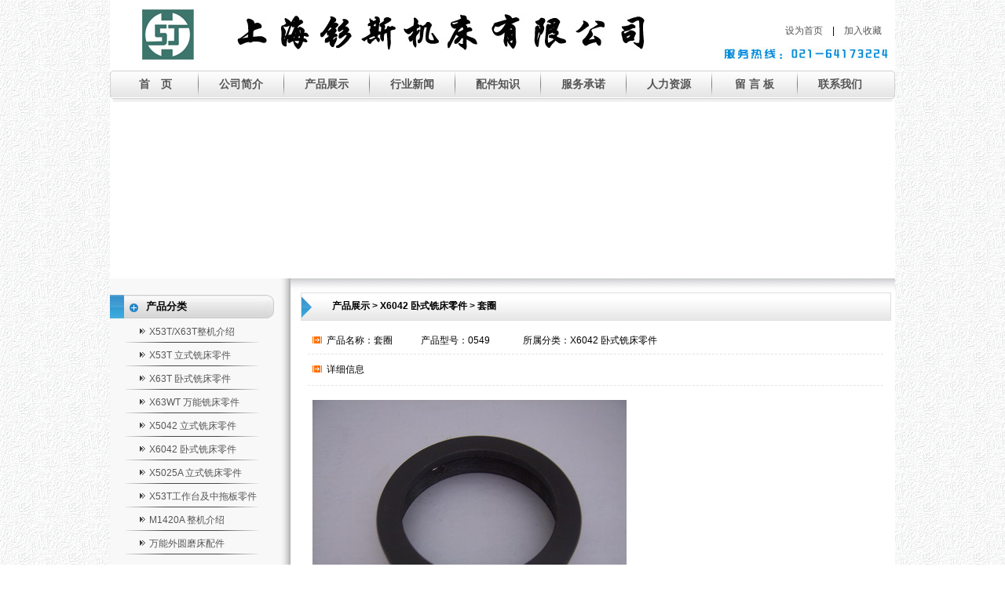

--- FILE ---
content_type: text/html
request_url: http://www.d4jc.com/Productsviwe.asp?id=151
body_size: 3654
content:

<!DOCTYPE html PUBLIC "-//W3C//DTD XHTML 1.0 Transitional//EN" "http://www.w3.org/TR/xhtml1/DTD/xhtml1-transitional.dtd">
<html xmlns="http://www.w3.org/1999/xhtml">
<head>
<meta http-equiv="Content-Type" content="text/html; charset=gb2312" />
<META content=IE=EmulateIE7 http-equiv=X-UA-Compatible>
<title>上海第四机床厂，上海四机床厂服务部，上海四机，X5042，机床备件，机床配件，X53T,立铣</title>
<meta name="keywords" content="上海第四机床厂" />
<meta name="description" content="上海第四机床厂" />
<LINK rel=stylesheet type=text/css href="images/style.css">
</HEAD>
<BODY>

<DIV id=top>
  <TABLE border=0 cellSpacing=0 cellPadding=0 width="100%">
    <TBODY>
      <TR>
        <TD width="51%"><IMG 
      src="images/logo.jpg" alt="上海第四机床厂"></TD>
        <TD vAlign=bottom width="49%" align=right><DIV style="LINE-HEIGHT: 25px; PADDING-RIGHT: 5px"><a onclick="this.style.behavior='url(#default#homepage)';this.setHomePage('www.d4jc.com');" href="#">设为首页</A>　|　<a href="javascript:window.external.AddFavorite('http://www.d4jc.com/Productsviwe.asp?id=151', 'www.d4jc.com')">加入收藏</A>　</DIV>
        <SPAN><IMG 
      src="images/tel.jpg" alt="第四机床厂：021-64173224"></SPAN></TD>
      </TR>
    </TBODY>
  </TABLE>
  <div class="daohang">
    <DIV>
      <TABLE border=0 cellSpacing=0 cellPadding=0 width="100%">
        <TBODY>
          <TR>
            <TD height=46 
    background=images/44_09.jpg 
    width=4>&nbsp;</TD>
            <TD 
    background=images/44_13.jpg><TABLE border=0 cellSpacing=0 cellPadding=0>
                <TBODY>
                  <TR>
                    <TD  class=menu><A 
            href="index.asp">首　页</A></TD>
                    <TD class=menu_xian></TD>
                    <TD class=menu><A 
            href="About.asp?id=1">公司简介</A></TD>
                    <TD class=menu_xian></TD>
                    <TD class=menu><A 
            href="Products.asp">产品展示</A></TD>
                    <TD class=menu_xian></TD>
                    <TD class=menu><A 
          href="Newslist.asp?id=1">行业新闻</A></TD>
                    <TD class=menu_xian></TD>
                    <TD class=menu><A 
          href="/Newslist.asp?id=3">配件知识</A></TD>
                    <TD class=menu_xian></TD>
                    <TD class=menu><A 
          href="/About.asp?id=7">服务承诺</A></TD>
                    <TD class=menu_xian></TD>
                    <TD class=menu><A 
          href="job.asp?id=15">人力资源</A></TD>
                    <TD class=menu_xian></TD>
                    <TD class=menu><A href="lyindex.asp">留 言 
                      板</A></TD>
                    <TD class=menu_xian></TD>
                    <TD class=menu><A 
            href="About.asp?id=2">联系我们</A></TD>
                  </TR>
                </TBODY>
              </TABLE></TD>
            <TD 
    background=images/44_18.jpg 
    width=4>&nbsp;</TD>
          </TR>
        </TBODY>
      </TABLE>
    </DIV>
  </div>
</DIV>
<DIV class="banner">
<script type=text/javascript>
        <!--
        var focus_width=1000//图片宽
        var focus_height=220//图片高
        var text_height=0//设置显示文字标题高度,最佳为20（如果不显示标题值设为0即可）
        var swf_height = focus_height+text_height
        //var pics=""
        //var links=""
        //var texts=""
		var pics='http://www.d4jc.com/images/banner1.jpg'
var links='#'
var texts='3'

        document.write('<object ID="focus_flash" classid="clsid:d27cdb6e-ae6d-11cf-96b8-444553540000" codebase="http://fpdownload.macromedia.com/pub/shockwave/cabs/flash/swflash.cab#version=6,0,0,0" width="'+ focus_width +'" height="'+ swf_height +'">');
        document.write('<param name="allowScriptAccess" value="sameDomain"><param name="movie" value="/images/adplay.swf"><param name="quality" value="high"><param name="bgcolor" value="#FFFFFF">');
        document.write('<param name="menu" value="false"><param name=wmode value="opaque">');
        document.write('<param name="FlashVars" value="pics='+pics+'&links='+links+'&texts='+texts+'&borderwidth='+focus_width+'&borderheight='+focus_height+'&textheight='+text_height+'">');
        document.write('<embed ID="focus_flash" src="/images/adplay.swf" wmode="opaque" FlashVars="pics='+pics+'&links='+links+'&texts='+texts+'&borderwidth='+focus_width+'&borderheight='+focus_height+'&textheight='+text_height+'" menu="false" bgcolor="#C5C5C5" quality="high" width="'+ focus_width +'" height="'+ swf_height +'" allowScriptAccess="sameDomain" type="application/x-shockwave-flash" pluginspage="http://www.macromedia.com/go/getflashplayer" />');document.write('</object>'); 
        //-->
</script>

</DIV>
<div class="main">
  <table width="1000" border="0" align="center" cellpadding="0" cellspacing="0">
    <tbody>
      <tr>
        <td width="23%" height="400" valign="top" class="left-1"><div class="left-2">产品分类</div>
          <div>
            
            <div class="left-3"> <a href="Products.asp?BigClassID=28" title="X53T/X63T整机介绍">X53T/X63T整机介绍</a></div>
            
            <div class="left-3"> <a href="Products.asp?BigClassID=16" title="X53T 立式铣床零件">X53T 立式铣床零件</a></div>
            
            <div class="left-3"> <a href="Products.asp?BigClassID=17" title="X63T 卧式铣床零件">X63T 卧式铣床零件</a></div>
            
            <div class="left-3"> <a href="Products.asp?BigClassID=24" title="X63WT 万能铣床零件">X63WT 万能铣床零件</a></div>
            
            <div class="left-3"> <a href="Products.asp?BigClassID=18" title="X5042 立式铣床零件">X5042 立式铣床零件</a></div>
            
            <div class="left-3"> <a href="Products.asp?BigClassID=19" title="X6042 卧式铣床零件">X6042 卧式铣床零件</a></div>
            
            <div class="left-3"> <a href="Products.asp?BigClassID=25" title="X5025A 立式铣床零件">X5025A 立式铣床零件</a></div>
            
            <div class="left-3"> <a href="Products.asp?BigClassID=26" title="X53T工作台及中拖板零件">X53T工作台及中拖板零件</a></div>
            
            <div class="left-3"> <a href="Products.asp?BigClassID=27" title="M1420A 整机介绍">M1420A 整机介绍</a></div>
            
            <div class="left-3"> <a href="Products.asp?BigClassID=29" title="万能外圆磨床配件">万能外圆磨床配件</a></div>
            
          </div>
		  <div>&nbsp;</div>
          <div>
            <div class="left-2">最新动态</div>
            <div  class="left-5">
              
              <div class="left-4"><a href="Newsviwe.asp?id=123" title="日本精工开发出高速精密加工机床用滚珠丝杠">日本精工开发出高速精...</a></div>
              
              <div class="left-4"><a href="Newsviwe.asp?id=122" title="十二五”机床行业目标产值目标7000亿元">十二五”机床行业目标...</a></div>
              
              <div class="left-4"><a href="Newsviwe.asp?id=115" title="Tungaloy扩充车床切削用陶瓷合金产品阵容">Tungaloy扩充...</a></div>
              
              <div class="left-4"><a href="Newsviwe.asp?id=113" title="高速走丝线切割机床的断丝原因分析">高速走丝线切割机床的...</a></div>
              
              <div class="left-4"><a href="Newsviwe.asp?id=110" title="切削加工:砂带磨削">切削加工:砂带磨削</a></div>
              
            </div>
          </div>
          <div>
            <div>&nbsp;</div>
            <div class="left-2">产品常识</div>
            <div  class="left-5">
              
              <div class="left-4"><a href="Newsviwe.asp?id=133" title="铣床的发展历程">铣床的发展历程</a></div>
              
              <div class="left-4"><a href="Newsviwe.asp?id=132" title="什么是铣床">什么是铣床</a></div>
              
            </div>
          </div></td>
        <td width="77%" align="middle" valign="top" class="main-1"><div class="biaoti-2bj">
            <table width="100%" border="0" cellspacing="0" cellpadding="0">
              <tr>
                <td width="4%" align="left" valign="middle"><img src="images/gslbg.gif" width="16" height="38" /></td>
                <td width="95%" height="38" align="left" valign="middle" class="biaoti-2">产品展示 &gt; X6042 卧式铣床零件 &gt; 套圈</td>
                <td width="1%" align="right" valign="middle"><a href="/About.asp?id=1"><img src="images/move.gif" height="38" border="0" /></a></td>
              </tr>
            </table>
          </div>
          <div class="right-main">
            <table width="100%" align="center" border="0" cellspacing="0" cellpadding="6">
              <tr>
                <td height="20" valign="top" align="left" style="border-bottom:1px dashed #E4E4E4 "><img src="images/article_ico.gif" width="12" height="9"> &nbsp;产品名称：套圈&nbsp;&nbsp;&nbsp;&nbsp;&nbsp;&nbsp;&nbsp;&nbsp;&nbsp;&nbsp;&nbsp; 产品型号：0549&nbsp;&nbsp;&nbsp;&nbsp;&nbsp;&nbsp;&nbsp;&nbsp;&nbsp;&nbsp;&nbsp;&nbsp;&nbsp;&nbsp;所属分类：X6042 卧式铣床零件</td>
              </tr>
              <tr>
                <td height="27" align="left" style="border-bottom:1px dashed #E4E4E4 "><img src="images/article_ico.gif" width="12" height="9"> &nbsp;详细信息</td>
              </tr>
              <tr>
                <td height="211" align="left" valign="top"><!--
                  <img src="/uploadfile/200907/20090709231627413.jpg" align="right"/>
                   -->
                  <p><img src="http://www.d4jc.com/uploadfile/200907/20090709231645815.jpg" border="0" /></p>
</td>
              </tr>
            </table>
          </div>
          <table width="100%" border="0" cellspacing="0" cellpadding="0">
          </table></td>
      </tr>
    </tbody>
  </table>
</div>
<div class="foot">版权所有：
&nbsp;&nbsp; <a href="http://www.miibeian.gov.cn"  target="_blank"> 沪备：C12389546</a>&nbsp;&nbsp;<a href="http://www.shlicang.com" target="_blank">技术支持：立仓网络</a>
&nbsp;&nbsp;<script language="javascript" src="http://count40.51yes.com/click.aspx?id=406074331&logo=1" charset="gb2312"></script></div>
</BODY>
</html>


--- FILE ---
content_type: text/css
request_url: http://www.d4jc.com/images/style.css
body_size: 1777
content:
body,td,th {
	FONT-FAMILY: Arial, 宋体;
	font-size: 13px;
	color: #000000;
	line-height: 150%;
}
BODY {
	background-image: url(bg-0006.gif);
	margin: 0px;
	padding: 0px;
}
TD {
	FONT-FAMILY: Arial, 宋体; COLOR: #000000; FONT-SIZE: 12px
}
TH {
	FONT-FAMILY: Arial, 宋体; COLOR: #000000; FONT-SIZE: 12px
}
INPUT {
	FONT-FAMILY: Arial, 宋体; COLOR: #000000; FONT-SIZE: 12px
}
SELECT {
	FONT-FAMILY: Arial, 宋体; COLOR: #000000; FONT-SIZE: 12px
}
TEXTAREA {
	FONT-FAMILY: Arial, 宋体; COLOR: #000000; FONT-SIZE: 12px
}
FORM {
	PADDING-BOTTOM: 0px; MARGIN: 0px; PADDING-LEFT: 0px; PADDING-RIGHT: 0px; PADDING-TOP: 0px
}
IMG {
	PADDING-BOTTOM: 0px; MARGIN: 0px; PADDING-LEFT: 0px; PADDING-RIGHT: 0px; PADDING-TOP: 0px
}
IFRAME {
	PADDING-BOTTOM: 0px; MARGIN: 0px; PADDING-LEFT: 0px; PADDING-RIGHT: 0px; PADDING-TOP: 0px
}
INPUT {
	MARGIN: 0px
}
SELECT {
	MARGIN: 0px
}
TEXTAREA {
	MARGIN: 0px
}
A {
	FONT-SIZE: 12px
}
A:link {
	COLOR: #555555; TEXT-DECORATION: none
}
A:visited {
	COLOR: #555555; TEXT-DECORATION: none
}
A:hover {
	COLOR: #ff0000; TEXT-DECORATION: underline
}
A:active {
	COLOR: #ff0000; TEXT-DECORATION: underline
}
A.menua:link {
	COLOR: #000000; FONT-SIZE: 14px; FONT-WEIGHT: bold; TEXT-DECORATION: none
}
A.menua:visited {
	COLOR: #000000; FONT-SIZE: 14px; FONT-WEIGHT: bold; TEXT-DECORATION: none
}
A.menua:hover {
	COLOR: #777777; FONT-SIZE: 14px; FONT-WEIGHT: bold; TEXT-DECORATION: none
}
A.menua:active {
	COLOR: #777777; FONT-SIZE: 14px; FONT-WEIGHT: bold; TEXT-DECORATION: none
}
#top {
	PADDING-BOTTOM: 5px;
	PADDING-LEFT: 0px;
	PADDING-RIGHT: 0px;
	PADDING-TOP: 0px;
	width: 1000px;
	margin-right: auto;
	margin-left: auto;
	background-color: #FFFFFF;
}
.style_img1 A IMG {
	BORDER-BOTTOM: #ffffff 1px solid; BORDER-LEFT: #ffffff 1px solid; BORDER-TOP: #ffffff 1px solid; BORDER-RIGHT: #ffffff 1px solid; TEXT-DECORATION: none
}
.style_img1 A:hover IMG {
	BORDER-BOTTOM: #ff0000 1px solid; BORDER-LEFT: #ff0000 1px solid; BORDER-TOP: #ff0000 1px solid; BORDER-RIGHT: #ff0000 1px solid; TEXT-DECORATION: none
}
.style_table1 {
	BORDER-LEFT: #cdcdcd 1px solid; BORDER-SPACING: 0px; BORDER-COLLAPSE: collapse; BORDER-TOP: #cdcdcd 1px solid
}
.style_table1 TD {
	BORDER-BOTTOM: #cdcdcd 1px solid; PADDING-BOTTOM: 3px; PADDING-LEFT: 5px; PADDING-RIGHT: 5px; BORDER-RIGHT: #cdcdcd 1px solid; PADDING-TOP: 3px
}
.menu {
	TEXT-ALIGN: center; WIDTH: 108px
}
.menu A:link {
	COLOR: #555555; FONT-SIZE: 14px; FONT-WEIGHT: bold; TEXT-DECORATION: none
}
.menu A:visited {
	COLOR: #555555; FONT-SIZE: 14px; FONT-WEIGHT: bold; TEXT-DECORATION: none
}
.menu A:hover {
	COLOR: #555555; FONT-SIZE: 14px; FONT-WEIGHT: bold; TEXT-DECORATION: none
}
.menu A:active {
	COLOR: #555555; FONT-SIZE: 14px; FONT-WEIGHT: bold; TEXT-DECORATION: none
}
.menu_bg {
	TEXT-ALIGN: center; WIDTH: 108px; BACKGROUND: url(44_11.jpg) no-repeat center 50%
}
.menu_bg A:link {
	COLOR: #ffffff; FONT-SIZE: 14px; FONT-WEIGHT: bold; TEXT-DECORATION: none
}
.menu_bg A:visited {
	COLOR: #ffffff; FONT-SIZE: 14px; FONT-WEIGHT: bold; TEXT-DECORATION: none
}
.menu_bg A:hover {
	COLOR: #ffffff; FONT-SIZE: 14px; FONT-WEIGHT: bold; TEXT-DECORATION: none
}
.menu_bg A:active {
	COLOR: #ffffff; FONT-SIZE: 14px; FONT-WEIGHT: bold; TEXT-DECORATION: none
}
.menu_xian {
	WIDTH: 1px; BACKGROUND: url(44_15.jpg); HEIGHT: 46px
}
.lmmc {
	TEXT-INDENT: 15px; COLOR: #ffffff; FONT-SIZE: 15px; FONT-WEIGHT: bold; PADDING-TOP: 3px
}
H1 {
	LINE-HEIGHT: 40px; DISPLAY: inline; FONT-SIZE: 28px; FONT-WEIGHT: bold
}
.style_title1 {
	COLOR: #ff0000; FONT-SIZE: 15px; FONT-WEIGHT: bold
}
.biaoti-1 {
	font-weight: bold;
	color: #FFFFFF;
	padding-left: 10px;
}
.biaoti-2 {
	font-weight: bold;
	color: #000000;
	padding-left: 10px;
	line-height: 14px;
}
.biaoti-2bj {
	background-image: url(gsbg.gif);
	background-repeat: repeat-x;
	height: 38px;
	background-position: 0px 0px;
	line-height: 38px;
}
.main {
	background-image: url(about_3.gif);
	background-repeat: repeat-x;
	width: 1000px;
	margin-right: auto;
	margin-left: auto;
	background-color: #FFFFFF;
}
.main-1 {
	background-repeat: repeat-x;
	background-position: top;
	padding-top: 16px;
	padding-right: 5px;
	padding-bottom: 10px;
	padding-left: 12px;
}
.daohang {
}
.banner {
	height: 220px;
	width: 1000px;
	margin-right: auto;
	margin-left: auto;
	overflow: hidden;
	background-color: #FFFFFF;
	margin-top: 0px;
}
.foot {
	background-color: #FFFFFF;
	border-top-width: 4px;
	border-top-style: solid;
	border-top-color: #1F82C4;
	text-align: center;
	width: 1000px;
	margin-right: auto;
	margin-left: auto;
	padding-top: 20px;
	padding-bottom: 10px;
	background-image: url(about_3.gif);
	background-repeat: repeat-x;
	background-position: top;
	line-height: 180%;
}
.left-1 {
	background-image: url(xx.jpg);
	background-repeat: repeat-y;
	background-position: right;
	padding-top: 20px;
	padding-right: 0px;
	padding-bottom: 0px;
	padding-left: 0px;
	background-color: #F8F8F8;
}

.left-2 {
	font-weight: bold;
	background-image: url(left1.jpg);
	background-repeat: no-repeat;
	height: 32px;
	line-height: 32px;
	padding-left: 46px;
	font-size: 13px;
}
.left-3 {
	height: 28px;
	background-image: url(1.gif);
	background-repeat: no-repeat;
	padding-left: 30px;
	line-height: 28px;
	font-size: 13px;
	margin-left: 20px;
	margin-top: 2px;
	background-position: 0px 0px;
}
.left-4 {
	height: 28px;
	background-image: url(2.gif);
	background-repeat: no-repeat;
	padding-left: 6px;
	line-height: 28px;
	font-size: 13px;
	margin-left: 20px;
	margin-top: 2px;
}
.left-5 {
	margin-top: 16px;
	margin-bottom: 16px;
}
.left-6 {
	line-height: 22px;
	margin-left: 40px;
}


.right-new-1 {
	margin-top: 16px;
	margin-bottom: 16px;
}
.right-new-2 {
	line-height: 25px;
	height: 25px;
	border-bottom-width: 1px;
	border-bottom-style: dotted;
	border-bottom-color: #CCCCCC;
	text-align: left;
	background-image: url(do1.gif);
	background-repeat: no-repeat;
	padding-left: 18px;
	background-position: 5px 7px;
}
.right-main {
	padding: 10px;
	text-align: left;
}
.right-main-about {
	padding: 10px;
	text-align: left;
	height: 200px;
	overflow: hidden;
}
.right-1 {
	text-align: left;
	margin-top: 20px;
	margin-bottom: 20px;
}
.right-1 img {
	border: 0px solid #EFEFEF;
}
.lianjie {
	text-align: left;
}
.sousuo {
	line-height: 40px;
	margin-left: 20px;
	margin-top: 20px;
}

.xiaotu-wsf {
	height: 156px;
	width: 200px;
	overflow: hidden;
	border: 1px solid #F5F5F5;
	padding: 2px;
	margin-bottom: 6px;
	margin-top: 2px;
}
.xiaotu-mc {
	padding-left: 20px;
}
